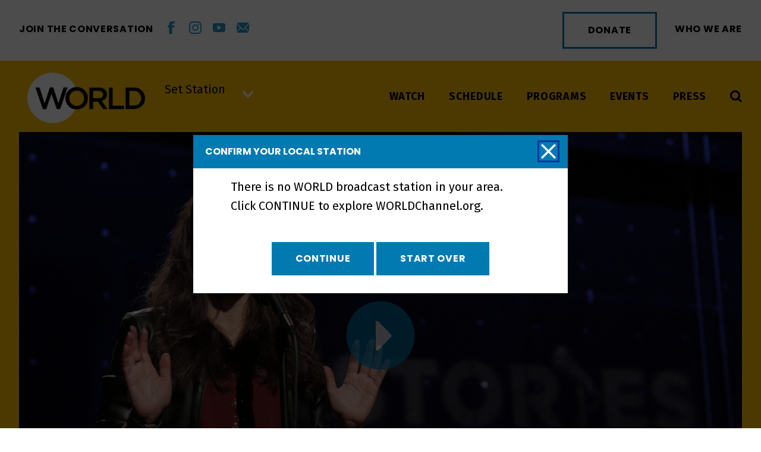

--- FILE ---
content_type: text/html; charset=utf-8
request_url: https://www.google.com/recaptcha/api2/anchor?ar=1&k=6LcjXQMiAAAAAL3nfyxXnqHM6c-H4KkIkc15CVnp&co=aHR0cHM6Ly93b3JsZGNoYW5uZWwub3JnOjQ0Mw..&hl=en&v=PoyoqOPhxBO7pBk68S4YbpHZ&size=invisible&anchor-ms=20000&execute-ms=30000&cb=5naj89nlgo2m
body_size: 48876
content:
<!DOCTYPE HTML><html dir="ltr" lang="en"><head><meta http-equiv="Content-Type" content="text/html; charset=UTF-8">
<meta http-equiv="X-UA-Compatible" content="IE=edge">
<title>reCAPTCHA</title>
<style type="text/css">
/* cyrillic-ext */
@font-face {
  font-family: 'Roboto';
  font-style: normal;
  font-weight: 400;
  font-stretch: 100%;
  src: url(//fonts.gstatic.com/s/roboto/v48/KFO7CnqEu92Fr1ME7kSn66aGLdTylUAMa3GUBHMdazTgWw.woff2) format('woff2');
  unicode-range: U+0460-052F, U+1C80-1C8A, U+20B4, U+2DE0-2DFF, U+A640-A69F, U+FE2E-FE2F;
}
/* cyrillic */
@font-face {
  font-family: 'Roboto';
  font-style: normal;
  font-weight: 400;
  font-stretch: 100%;
  src: url(//fonts.gstatic.com/s/roboto/v48/KFO7CnqEu92Fr1ME7kSn66aGLdTylUAMa3iUBHMdazTgWw.woff2) format('woff2');
  unicode-range: U+0301, U+0400-045F, U+0490-0491, U+04B0-04B1, U+2116;
}
/* greek-ext */
@font-face {
  font-family: 'Roboto';
  font-style: normal;
  font-weight: 400;
  font-stretch: 100%;
  src: url(//fonts.gstatic.com/s/roboto/v48/KFO7CnqEu92Fr1ME7kSn66aGLdTylUAMa3CUBHMdazTgWw.woff2) format('woff2');
  unicode-range: U+1F00-1FFF;
}
/* greek */
@font-face {
  font-family: 'Roboto';
  font-style: normal;
  font-weight: 400;
  font-stretch: 100%;
  src: url(//fonts.gstatic.com/s/roboto/v48/KFO7CnqEu92Fr1ME7kSn66aGLdTylUAMa3-UBHMdazTgWw.woff2) format('woff2');
  unicode-range: U+0370-0377, U+037A-037F, U+0384-038A, U+038C, U+038E-03A1, U+03A3-03FF;
}
/* math */
@font-face {
  font-family: 'Roboto';
  font-style: normal;
  font-weight: 400;
  font-stretch: 100%;
  src: url(//fonts.gstatic.com/s/roboto/v48/KFO7CnqEu92Fr1ME7kSn66aGLdTylUAMawCUBHMdazTgWw.woff2) format('woff2');
  unicode-range: U+0302-0303, U+0305, U+0307-0308, U+0310, U+0312, U+0315, U+031A, U+0326-0327, U+032C, U+032F-0330, U+0332-0333, U+0338, U+033A, U+0346, U+034D, U+0391-03A1, U+03A3-03A9, U+03B1-03C9, U+03D1, U+03D5-03D6, U+03F0-03F1, U+03F4-03F5, U+2016-2017, U+2034-2038, U+203C, U+2040, U+2043, U+2047, U+2050, U+2057, U+205F, U+2070-2071, U+2074-208E, U+2090-209C, U+20D0-20DC, U+20E1, U+20E5-20EF, U+2100-2112, U+2114-2115, U+2117-2121, U+2123-214F, U+2190, U+2192, U+2194-21AE, U+21B0-21E5, U+21F1-21F2, U+21F4-2211, U+2213-2214, U+2216-22FF, U+2308-230B, U+2310, U+2319, U+231C-2321, U+2336-237A, U+237C, U+2395, U+239B-23B7, U+23D0, U+23DC-23E1, U+2474-2475, U+25AF, U+25B3, U+25B7, U+25BD, U+25C1, U+25CA, U+25CC, U+25FB, U+266D-266F, U+27C0-27FF, U+2900-2AFF, U+2B0E-2B11, U+2B30-2B4C, U+2BFE, U+3030, U+FF5B, U+FF5D, U+1D400-1D7FF, U+1EE00-1EEFF;
}
/* symbols */
@font-face {
  font-family: 'Roboto';
  font-style: normal;
  font-weight: 400;
  font-stretch: 100%;
  src: url(//fonts.gstatic.com/s/roboto/v48/KFO7CnqEu92Fr1ME7kSn66aGLdTylUAMaxKUBHMdazTgWw.woff2) format('woff2');
  unicode-range: U+0001-000C, U+000E-001F, U+007F-009F, U+20DD-20E0, U+20E2-20E4, U+2150-218F, U+2190, U+2192, U+2194-2199, U+21AF, U+21E6-21F0, U+21F3, U+2218-2219, U+2299, U+22C4-22C6, U+2300-243F, U+2440-244A, U+2460-24FF, U+25A0-27BF, U+2800-28FF, U+2921-2922, U+2981, U+29BF, U+29EB, U+2B00-2BFF, U+4DC0-4DFF, U+FFF9-FFFB, U+10140-1018E, U+10190-1019C, U+101A0, U+101D0-101FD, U+102E0-102FB, U+10E60-10E7E, U+1D2C0-1D2D3, U+1D2E0-1D37F, U+1F000-1F0FF, U+1F100-1F1AD, U+1F1E6-1F1FF, U+1F30D-1F30F, U+1F315, U+1F31C, U+1F31E, U+1F320-1F32C, U+1F336, U+1F378, U+1F37D, U+1F382, U+1F393-1F39F, U+1F3A7-1F3A8, U+1F3AC-1F3AF, U+1F3C2, U+1F3C4-1F3C6, U+1F3CA-1F3CE, U+1F3D4-1F3E0, U+1F3ED, U+1F3F1-1F3F3, U+1F3F5-1F3F7, U+1F408, U+1F415, U+1F41F, U+1F426, U+1F43F, U+1F441-1F442, U+1F444, U+1F446-1F449, U+1F44C-1F44E, U+1F453, U+1F46A, U+1F47D, U+1F4A3, U+1F4B0, U+1F4B3, U+1F4B9, U+1F4BB, U+1F4BF, U+1F4C8-1F4CB, U+1F4D6, U+1F4DA, U+1F4DF, U+1F4E3-1F4E6, U+1F4EA-1F4ED, U+1F4F7, U+1F4F9-1F4FB, U+1F4FD-1F4FE, U+1F503, U+1F507-1F50B, U+1F50D, U+1F512-1F513, U+1F53E-1F54A, U+1F54F-1F5FA, U+1F610, U+1F650-1F67F, U+1F687, U+1F68D, U+1F691, U+1F694, U+1F698, U+1F6AD, U+1F6B2, U+1F6B9-1F6BA, U+1F6BC, U+1F6C6-1F6CF, U+1F6D3-1F6D7, U+1F6E0-1F6EA, U+1F6F0-1F6F3, U+1F6F7-1F6FC, U+1F700-1F7FF, U+1F800-1F80B, U+1F810-1F847, U+1F850-1F859, U+1F860-1F887, U+1F890-1F8AD, U+1F8B0-1F8BB, U+1F8C0-1F8C1, U+1F900-1F90B, U+1F93B, U+1F946, U+1F984, U+1F996, U+1F9E9, U+1FA00-1FA6F, U+1FA70-1FA7C, U+1FA80-1FA89, U+1FA8F-1FAC6, U+1FACE-1FADC, U+1FADF-1FAE9, U+1FAF0-1FAF8, U+1FB00-1FBFF;
}
/* vietnamese */
@font-face {
  font-family: 'Roboto';
  font-style: normal;
  font-weight: 400;
  font-stretch: 100%;
  src: url(//fonts.gstatic.com/s/roboto/v48/KFO7CnqEu92Fr1ME7kSn66aGLdTylUAMa3OUBHMdazTgWw.woff2) format('woff2');
  unicode-range: U+0102-0103, U+0110-0111, U+0128-0129, U+0168-0169, U+01A0-01A1, U+01AF-01B0, U+0300-0301, U+0303-0304, U+0308-0309, U+0323, U+0329, U+1EA0-1EF9, U+20AB;
}
/* latin-ext */
@font-face {
  font-family: 'Roboto';
  font-style: normal;
  font-weight: 400;
  font-stretch: 100%;
  src: url(//fonts.gstatic.com/s/roboto/v48/KFO7CnqEu92Fr1ME7kSn66aGLdTylUAMa3KUBHMdazTgWw.woff2) format('woff2');
  unicode-range: U+0100-02BA, U+02BD-02C5, U+02C7-02CC, U+02CE-02D7, U+02DD-02FF, U+0304, U+0308, U+0329, U+1D00-1DBF, U+1E00-1E9F, U+1EF2-1EFF, U+2020, U+20A0-20AB, U+20AD-20C0, U+2113, U+2C60-2C7F, U+A720-A7FF;
}
/* latin */
@font-face {
  font-family: 'Roboto';
  font-style: normal;
  font-weight: 400;
  font-stretch: 100%;
  src: url(//fonts.gstatic.com/s/roboto/v48/KFO7CnqEu92Fr1ME7kSn66aGLdTylUAMa3yUBHMdazQ.woff2) format('woff2');
  unicode-range: U+0000-00FF, U+0131, U+0152-0153, U+02BB-02BC, U+02C6, U+02DA, U+02DC, U+0304, U+0308, U+0329, U+2000-206F, U+20AC, U+2122, U+2191, U+2193, U+2212, U+2215, U+FEFF, U+FFFD;
}
/* cyrillic-ext */
@font-face {
  font-family: 'Roboto';
  font-style: normal;
  font-weight: 500;
  font-stretch: 100%;
  src: url(//fonts.gstatic.com/s/roboto/v48/KFO7CnqEu92Fr1ME7kSn66aGLdTylUAMa3GUBHMdazTgWw.woff2) format('woff2');
  unicode-range: U+0460-052F, U+1C80-1C8A, U+20B4, U+2DE0-2DFF, U+A640-A69F, U+FE2E-FE2F;
}
/* cyrillic */
@font-face {
  font-family: 'Roboto';
  font-style: normal;
  font-weight: 500;
  font-stretch: 100%;
  src: url(//fonts.gstatic.com/s/roboto/v48/KFO7CnqEu92Fr1ME7kSn66aGLdTylUAMa3iUBHMdazTgWw.woff2) format('woff2');
  unicode-range: U+0301, U+0400-045F, U+0490-0491, U+04B0-04B1, U+2116;
}
/* greek-ext */
@font-face {
  font-family: 'Roboto';
  font-style: normal;
  font-weight: 500;
  font-stretch: 100%;
  src: url(//fonts.gstatic.com/s/roboto/v48/KFO7CnqEu92Fr1ME7kSn66aGLdTylUAMa3CUBHMdazTgWw.woff2) format('woff2');
  unicode-range: U+1F00-1FFF;
}
/* greek */
@font-face {
  font-family: 'Roboto';
  font-style: normal;
  font-weight: 500;
  font-stretch: 100%;
  src: url(//fonts.gstatic.com/s/roboto/v48/KFO7CnqEu92Fr1ME7kSn66aGLdTylUAMa3-UBHMdazTgWw.woff2) format('woff2');
  unicode-range: U+0370-0377, U+037A-037F, U+0384-038A, U+038C, U+038E-03A1, U+03A3-03FF;
}
/* math */
@font-face {
  font-family: 'Roboto';
  font-style: normal;
  font-weight: 500;
  font-stretch: 100%;
  src: url(//fonts.gstatic.com/s/roboto/v48/KFO7CnqEu92Fr1ME7kSn66aGLdTylUAMawCUBHMdazTgWw.woff2) format('woff2');
  unicode-range: U+0302-0303, U+0305, U+0307-0308, U+0310, U+0312, U+0315, U+031A, U+0326-0327, U+032C, U+032F-0330, U+0332-0333, U+0338, U+033A, U+0346, U+034D, U+0391-03A1, U+03A3-03A9, U+03B1-03C9, U+03D1, U+03D5-03D6, U+03F0-03F1, U+03F4-03F5, U+2016-2017, U+2034-2038, U+203C, U+2040, U+2043, U+2047, U+2050, U+2057, U+205F, U+2070-2071, U+2074-208E, U+2090-209C, U+20D0-20DC, U+20E1, U+20E5-20EF, U+2100-2112, U+2114-2115, U+2117-2121, U+2123-214F, U+2190, U+2192, U+2194-21AE, U+21B0-21E5, U+21F1-21F2, U+21F4-2211, U+2213-2214, U+2216-22FF, U+2308-230B, U+2310, U+2319, U+231C-2321, U+2336-237A, U+237C, U+2395, U+239B-23B7, U+23D0, U+23DC-23E1, U+2474-2475, U+25AF, U+25B3, U+25B7, U+25BD, U+25C1, U+25CA, U+25CC, U+25FB, U+266D-266F, U+27C0-27FF, U+2900-2AFF, U+2B0E-2B11, U+2B30-2B4C, U+2BFE, U+3030, U+FF5B, U+FF5D, U+1D400-1D7FF, U+1EE00-1EEFF;
}
/* symbols */
@font-face {
  font-family: 'Roboto';
  font-style: normal;
  font-weight: 500;
  font-stretch: 100%;
  src: url(//fonts.gstatic.com/s/roboto/v48/KFO7CnqEu92Fr1ME7kSn66aGLdTylUAMaxKUBHMdazTgWw.woff2) format('woff2');
  unicode-range: U+0001-000C, U+000E-001F, U+007F-009F, U+20DD-20E0, U+20E2-20E4, U+2150-218F, U+2190, U+2192, U+2194-2199, U+21AF, U+21E6-21F0, U+21F3, U+2218-2219, U+2299, U+22C4-22C6, U+2300-243F, U+2440-244A, U+2460-24FF, U+25A0-27BF, U+2800-28FF, U+2921-2922, U+2981, U+29BF, U+29EB, U+2B00-2BFF, U+4DC0-4DFF, U+FFF9-FFFB, U+10140-1018E, U+10190-1019C, U+101A0, U+101D0-101FD, U+102E0-102FB, U+10E60-10E7E, U+1D2C0-1D2D3, U+1D2E0-1D37F, U+1F000-1F0FF, U+1F100-1F1AD, U+1F1E6-1F1FF, U+1F30D-1F30F, U+1F315, U+1F31C, U+1F31E, U+1F320-1F32C, U+1F336, U+1F378, U+1F37D, U+1F382, U+1F393-1F39F, U+1F3A7-1F3A8, U+1F3AC-1F3AF, U+1F3C2, U+1F3C4-1F3C6, U+1F3CA-1F3CE, U+1F3D4-1F3E0, U+1F3ED, U+1F3F1-1F3F3, U+1F3F5-1F3F7, U+1F408, U+1F415, U+1F41F, U+1F426, U+1F43F, U+1F441-1F442, U+1F444, U+1F446-1F449, U+1F44C-1F44E, U+1F453, U+1F46A, U+1F47D, U+1F4A3, U+1F4B0, U+1F4B3, U+1F4B9, U+1F4BB, U+1F4BF, U+1F4C8-1F4CB, U+1F4D6, U+1F4DA, U+1F4DF, U+1F4E3-1F4E6, U+1F4EA-1F4ED, U+1F4F7, U+1F4F9-1F4FB, U+1F4FD-1F4FE, U+1F503, U+1F507-1F50B, U+1F50D, U+1F512-1F513, U+1F53E-1F54A, U+1F54F-1F5FA, U+1F610, U+1F650-1F67F, U+1F687, U+1F68D, U+1F691, U+1F694, U+1F698, U+1F6AD, U+1F6B2, U+1F6B9-1F6BA, U+1F6BC, U+1F6C6-1F6CF, U+1F6D3-1F6D7, U+1F6E0-1F6EA, U+1F6F0-1F6F3, U+1F6F7-1F6FC, U+1F700-1F7FF, U+1F800-1F80B, U+1F810-1F847, U+1F850-1F859, U+1F860-1F887, U+1F890-1F8AD, U+1F8B0-1F8BB, U+1F8C0-1F8C1, U+1F900-1F90B, U+1F93B, U+1F946, U+1F984, U+1F996, U+1F9E9, U+1FA00-1FA6F, U+1FA70-1FA7C, U+1FA80-1FA89, U+1FA8F-1FAC6, U+1FACE-1FADC, U+1FADF-1FAE9, U+1FAF0-1FAF8, U+1FB00-1FBFF;
}
/* vietnamese */
@font-face {
  font-family: 'Roboto';
  font-style: normal;
  font-weight: 500;
  font-stretch: 100%;
  src: url(//fonts.gstatic.com/s/roboto/v48/KFO7CnqEu92Fr1ME7kSn66aGLdTylUAMa3OUBHMdazTgWw.woff2) format('woff2');
  unicode-range: U+0102-0103, U+0110-0111, U+0128-0129, U+0168-0169, U+01A0-01A1, U+01AF-01B0, U+0300-0301, U+0303-0304, U+0308-0309, U+0323, U+0329, U+1EA0-1EF9, U+20AB;
}
/* latin-ext */
@font-face {
  font-family: 'Roboto';
  font-style: normal;
  font-weight: 500;
  font-stretch: 100%;
  src: url(//fonts.gstatic.com/s/roboto/v48/KFO7CnqEu92Fr1ME7kSn66aGLdTylUAMa3KUBHMdazTgWw.woff2) format('woff2');
  unicode-range: U+0100-02BA, U+02BD-02C5, U+02C7-02CC, U+02CE-02D7, U+02DD-02FF, U+0304, U+0308, U+0329, U+1D00-1DBF, U+1E00-1E9F, U+1EF2-1EFF, U+2020, U+20A0-20AB, U+20AD-20C0, U+2113, U+2C60-2C7F, U+A720-A7FF;
}
/* latin */
@font-face {
  font-family: 'Roboto';
  font-style: normal;
  font-weight: 500;
  font-stretch: 100%;
  src: url(//fonts.gstatic.com/s/roboto/v48/KFO7CnqEu92Fr1ME7kSn66aGLdTylUAMa3yUBHMdazQ.woff2) format('woff2');
  unicode-range: U+0000-00FF, U+0131, U+0152-0153, U+02BB-02BC, U+02C6, U+02DA, U+02DC, U+0304, U+0308, U+0329, U+2000-206F, U+20AC, U+2122, U+2191, U+2193, U+2212, U+2215, U+FEFF, U+FFFD;
}
/* cyrillic-ext */
@font-face {
  font-family: 'Roboto';
  font-style: normal;
  font-weight: 900;
  font-stretch: 100%;
  src: url(//fonts.gstatic.com/s/roboto/v48/KFO7CnqEu92Fr1ME7kSn66aGLdTylUAMa3GUBHMdazTgWw.woff2) format('woff2');
  unicode-range: U+0460-052F, U+1C80-1C8A, U+20B4, U+2DE0-2DFF, U+A640-A69F, U+FE2E-FE2F;
}
/* cyrillic */
@font-face {
  font-family: 'Roboto';
  font-style: normal;
  font-weight: 900;
  font-stretch: 100%;
  src: url(//fonts.gstatic.com/s/roboto/v48/KFO7CnqEu92Fr1ME7kSn66aGLdTylUAMa3iUBHMdazTgWw.woff2) format('woff2');
  unicode-range: U+0301, U+0400-045F, U+0490-0491, U+04B0-04B1, U+2116;
}
/* greek-ext */
@font-face {
  font-family: 'Roboto';
  font-style: normal;
  font-weight: 900;
  font-stretch: 100%;
  src: url(//fonts.gstatic.com/s/roboto/v48/KFO7CnqEu92Fr1ME7kSn66aGLdTylUAMa3CUBHMdazTgWw.woff2) format('woff2');
  unicode-range: U+1F00-1FFF;
}
/* greek */
@font-face {
  font-family: 'Roboto';
  font-style: normal;
  font-weight: 900;
  font-stretch: 100%;
  src: url(//fonts.gstatic.com/s/roboto/v48/KFO7CnqEu92Fr1ME7kSn66aGLdTylUAMa3-UBHMdazTgWw.woff2) format('woff2');
  unicode-range: U+0370-0377, U+037A-037F, U+0384-038A, U+038C, U+038E-03A1, U+03A3-03FF;
}
/* math */
@font-face {
  font-family: 'Roboto';
  font-style: normal;
  font-weight: 900;
  font-stretch: 100%;
  src: url(//fonts.gstatic.com/s/roboto/v48/KFO7CnqEu92Fr1ME7kSn66aGLdTylUAMawCUBHMdazTgWw.woff2) format('woff2');
  unicode-range: U+0302-0303, U+0305, U+0307-0308, U+0310, U+0312, U+0315, U+031A, U+0326-0327, U+032C, U+032F-0330, U+0332-0333, U+0338, U+033A, U+0346, U+034D, U+0391-03A1, U+03A3-03A9, U+03B1-03C9, U+03D1, U+03D5-03D6, U+03F0-03F1, U+03F4-03F5, U+2016-2017, U+2034-2038, U+203C, U+2040, U+2043, U+2047, U+2050, U+2057, U+205F, U+2070-2071, U+2074-208E, U+2090-209C, U+20D0-20DC, U+20E1, U+20E5-20EF, U+2100-2112, U+2114-2115, U+2117-2121, U+2123-214F, U+2190, U+2192, U+2194-21AE, U+21B0-21E5, U+21F1-21F2, U+21F4-2211, U+2213-2214, U+2216-22FF, U+2308-230B, U+2310, U+2319, U+231C-2321, U+2336-237A, U+237C, U+2395, U+239B-23B7, U+23D0, U+23DC-23E1, U+2474-2475, U+25AF, U+25B3, U+25B7, U+25BD, U+25C1, U+25CA, U+25CC, U+25FB, U+266D-266F, U+27C0-27FF, U+2900-2AFF, U+2B0E-2B11, U+2B30-2B4C, U+2BFE, U+3030, U+FF5B, U+FF5D, U+1D400-1D7FF, U+1EE00-1EEFF;
}
/* symbols */
@font-face {
  font-family: 'Roboto';
  font-style: normal;
  font-weight: 900;
  font-stretch: 100%;
  src: url(//fonts.gstatic.com/s/roboto/v48/KFO7CnqEu92Fr1ME7kSn66aGLdTylUAMaxKUBHMdazTgWw.woff2) format('woff2');
  unicode-range: U+0001-000C, U+000E-001F, U+007F-009F, U+20DD-20E0, U+20E2-20E4, U+2150-218F, U+2190, U+2192, U+2194-2199, U+21AF, U+21E6-21F0, U+21F3, U+2218-2219, U+2299, U+22C4-22C6, U+2300-243F, U+2440-244A, U+2460-24FF, U+25A0-27BF, U+2800-28FF, U+2921-2922, U+2981, U+29BF, U+29EB, U+2B00-2BFF, U+4DC0-4DFF, U+FFF9-FFFB, U+10140-1018E, U+10190-1019C, U+101A0, U+101D0-101FD, U+102E0-102FB, U+10E60-10E7E, U+1D2C0-1D2D3, U+1D2E0-1D37F, U+1F000-1F0FF, U+1F100-1F1AD, U+1F1E6-1F1FF, U+1F30D-1F30F, U+1F315, U+1F31C, U+1F31E, U+1F320-1F32C, U+1F336, U+1F378, U+1F37D, U+1F382, U+1F393-1F39F, U+1F3A7-1F3A8, U+1F3AC-1F3AF, U+1F3C2, U+1F3C4-1F3C6, U+1F3CA-1F3CE, U+1F3D4-1F3E0, U+1F3ED, U+1F3F1-1F3F3, U+1F3F5-1F3F7, U+1F408, U+1F415, U+1F41F, U+1F426, U+1F43F, U+1F441-1F442, U+1F444, U+1F446-1F449, U+1F44C-1F44E, U+1F453, U+1F46A, U+1F47D, U+1F4A3, U+1F4B0, U+1F4B3, U+1F4B9, U+1F4BB, U+1F4BF, U+1F4C8-1F4CB, U+1F4D6, U+1F4DA, U+1F4DF, U+1F4E3-1F4E6, U+1F4EA-1F4ED, U+1F4F7, U+1F4F9-1F4FB, U+1F4FD-1F4FE, U+1F503, U+1F507-1F50B, U+1F50D, U+1F512-1F513, U+1F53E-1F54A, U+1F54F-1F5FA, U+1F610, U+1F650-1F67F, U+1F687, U+1F68D, U+1F691, U+1F694, U+1F698, U+1F6AD, U+1F6B2, U+1F6B9-1F6BA, U+1F6BC, U+1F6C6-1F6CF, U+1F6D3-1F6D7, U+1F6E0-1F6EA, U+1F6F0-1F6F3, U+1F6F7-1F6FC, U+1F700-1F7FF, U+1F800-1F80B, U+1F810-1F847, U+1F850-1F859, U+1F860-1F887, U+1F890-1F8AD, U+1F8B0-1F8BB, U+1F8C0-1F8C1, U+1F900-1F90B, U+1F93B, U+1F946, U+1F984, U+1F996, U+1F9E9, U+1FA00-1FA6F, U+1FA70-1FA7C, U+1FA80-1FA89, U+1FA8F-1FAC6, U+1FACE-1FADC, U+1FADF-1FAE9, U+1FAF0-1FAF8, U+1FB00-1FBFF;
}
/* vietnamese */
@font-face {
  font-family: 'Roboto';
  font-style: normal;
  font-weight: 900;
  font-stretch: 100%;
  src: url(//fonts.gstatic.com/s/roboto/v48/KFO7CnqEu92Fr1ME7kSn66aGLdTylUAMa3OUBHMdazTgWw.woff2) format('woff2');
  unicode-range: U+0102-0103, U+0110-0111, U+0128-0129, U+0168-0169, U+01A0-01A1, U+01AF-01B0, U+0300-0301, U+0303-0304, U+0308-0309, U+0323, U+0329, U+1EA0-1EF9, U+20AB;
}
/* latin-ext */
@font-face {
  font-family: 'Roboto';
  font-style: normal;
  font-weight: 900;
  font-stretch: 100%;
  src: url(//fonts.gstatic.com/s/roboto/v48/KFO7CnqEu92Fr1ME7kSn66aGLdTylUAMa3KUBHMdazTgWw.woff2) format('woff2');
  unicode-range: U+0100-02BA, U+02BD-02C5, U+02C7-02CC, U+02CE-02D7, U+02DD-02FF, U+0304, U+0308, U+0329, U+1D00-1DBF, U+1E00-1E9F, U+1EF2-1EFF, U+2020, U+20A0-20AB, U+20AD-20C0, U+2113, U+2C60-2C7F, U+A720-A7FF;
}
/* latin */
@font-face {
  font-family: 'Roboto';
  font-style: normal;
  font-weight: 900;
  font-stretch: 100%;
  src: url(//fonts.gstatic.com/s/roboto/v48/KFO7CnqEu92Fr1ME7kSn66aGLdTylUAMa3yUBHMdazQ.woff2) format('woff2');
  unicode-range: U+0000-00FF, U+0131, U+0152-0153, U+02BB-02BC, U+02C6, U+02DA, U+02DC, U+0304, U+0308, U+0329, U+2000-206F, U+20AC, U+2122, U+2191, U+2193, U+2212, U+2215, U+FEFF, U+FFFD;
}

</style>
<link rel="stylesheet" type="text/css" href="https://www.gstatic.com/recaptcha/releases/PoyoqOPhxBO7pBk68S4YbpHZ/styles__ltr.css">
<script nonce="4waU8HYvvAG3hXg2E5N53Q" type="text/javascript">window['__recaptcha_api'] = 'https://www.google.com/recaptcha/api2/';</script>
<script type="text/javascript" src="https://www.gstatic.com/recaptcha/releases/PoyoqOPhxBO7pBk68S4YbpHZ/recaptcha__en.js" nonce="4waU8HYvvAG3hXg2E5N53Q">
      
    </script></head>
<body><div id="rc-anchor-alert" class="rc-anchor-alert"></div>
<input type="hidden" id="recaptcha-token" value="[base64]">
<script type="text/javascript" nonce="4waU8HYvvAG3hXg2E5N53Q">
      recaptcha.anchor.Main.init("[\x22ainput\x22,[\x22bgdata\x22,\x22\x22,\[base64]/[base64]/MjU1Ong/[base64]/[base64]/[base64]/[base64]/[base64]/[base64]/[base64]/[base64]/[base64]/[base64]/[base64]/[base64]/[base64]/[base64]/[base64]\\u003d\x22,\[base64]\x22,\x22I2BeHsOKMFHCkMKGwqTCvcO0aMKFwo7DhVPDjsKWwqPDpWNmw4rCvcKlIsOePsOYRHRABsK3YzBbNijCnFFtw6BXGxlwKMOGw5/Dj3nDpUTDmMOQLMOWaMOJwpPCpMK9wrrCjjcAw4t+w60ldWkMwrbDl8KPJ0YWRMONwopqX8K3woPCpBTDhsKmLMKNaMKydsKvScKVw5ZzwqJdw7Irw74Kwow/aTHDuSPCk35Pw649w545Ij/CmsKbwpzCvsOyH3rDuQvDs8KrwqjCugtbw6rDicKEJcKNSMO7wojDtWNrwpnCuAfDlMOmwoTCncKfIMKiMgwBw4DClHRWwpgZwpVIK2JOYmPDgMOMwrpRRxBFw7/CqAXDriDDgSs4LkVIIxABwrZqw5fCusOxwqnCj8K7WsOBw4cVwqwRwqERwo7DjMOZwpzDmMKVLsKZGg8lX2JUT8OUw7pBw6Miwq4OwqDCgxoafFJzQ8KbD8KWREzCjMO9RH50wofChcOXwqLCp3/DhWfCiMO/wovCtMKkw40vwp3DrcOAw4rCvj54KMKewqXDmcK/w5IIXMOpw5PCv8OkwpAtNcOjAizCl3siwqzCnMO1PEvDqQlGw6xNUDpMRnbClMOUfC0Tw4dWwp04YB1TekUSw4bDsMKMwrBxwpYpDlEfccKGGAh8EMKXwoPCgcKWRsOoccOQw4TCpMKlK8O/AsKuw6svwqowwqfCvMK3w6oYwpB6w5DDvMKnM8KPf8KfRzjDrcKTw7AhMUvCssOAE2PDvzbDlUbCuXwEcS/Cpy/Dg3ddHlhpR8OxesObw4JWA3XCqydoF8KyQAJEwqshw5LDqsKoJsKuwqzCosKhw4diw6hIAcKCJ0LDmcOcQcOHw4rDnxnCgcOrwqMyIcObCjrCh8OvPmheOcOyw6rCtxLDncOUJ2o8wpfDgGjCq8OYwqjDn8OrcQDDo8KzwrDCk2XCpFIkw7TDr8Knwoc8w40awr/[base64]/[base64]/[base64]/[base64]/[base64]/DmsK9wrbDoyImwo48HXLDhxkJwrfDqxrDi2hAwpbDg3PDoy3ChcKVw7MDLsO8O8K3w4XDkMKqX14Cw6TDicO6AAU2XcO9Uz/DhRAow53DhWJSRcODwohvPh/[base64]/DtsKoPMKxSTvCnyXDoHoAwqtBwpHDnlzCqFTCscK5bsOfRD3DnsOTDMK/ecOUOCLCn8OuwrnDo1JOAMO8TMKhw4HDnx3DlsO/[base64]/[base64]/Ch8K8IMO1UMO7w55cwqZKwoLCvGJoI8OdwqcFfcO2w6XCtcOfPsOvcxbCj8OmC1nChMKmMMOHw5fDkGzDgcOLw4LDpnXCgCjCj0vDtSsDw6kMw4UyY8Kiwr4ZRFN3wp3Dvj/[base64]/[base64]/[base64]/DuMOkdjkTaUFpw5sGw4jCjWIEw5ZzXsO3wqApw7w6w4/CkSxCw7VgwrfDnHhFA8KlfcORAjnDsmJGCsO/wpJRwqXCrCR/wp5wwrgWVMKZw5NIwq7Dl8Kfw7sIZErCoHLCrsOxb0zCn8O8AVXCrMKBwrwgfG4lDStBw6wiP8KGGGt2CHUVHMOxLcKrw4U0QwrDimI2w58DwqECw6/Ctm7DosOUYQJjD8K+SAZxYGvDrUxIKMKTw5hwYsK2ZUrCiDQdMSPDl8O1w6DDq8K+w6XDmUTDuMKRNkPCtMO3w5bCvcKJw5NlNF8Aw6p5fMKswp9JwrQDE8KZcynDrcKAwo3DmMOnwrfDujNQw7gEBMOiw4/DgSrDjsO3C8O/[base64]/PVbDu8Odw7rDtjYRw7/DoMKawrnDnjNawoDDlcKswqFCw6JUw6fCuWUJJmDCucOyQ8Osw4B2w7PDrAvCpH0Ow5hLwp3CrmbDqHdsJcK5QGvDk8KjXCnDuwtnKsKkwp3DicKZDMKDElBNw4d+CcKiw6XCu8Kgw7/CjcKwVkQ8wqzCsgxzBcK2w5DCsy8KPQnDqMKQwqwUw6DCgXRBGcOzwpLCqyDCrmNSwpjDkcOHw7vCvMONw498YsO3VHU4d8KYZ3xVBDZdw5fDjw4+wqUSwokUwpLDqwAUw4bCmjtrw4ZTwpJvaDnDjcKrw6hYw7pNYEVOw7U7wqvCgcK8IV5LCV/[base64]/[base64]/[base64]/CsMKhH8KUB8ORwqQNwp11wrPCqsO6bV1jVWXCk8KOw7xFw4nCoCQZw6ZdFsK2wqbDo8KIMMOmwqDDncKdwpAhwo1/Z3M6wq5CEADCiVTDlsOEFlfClmXDrhhzJsOzwrLConsQwonCssKPIFJSw5jDoMOcJMK9LTbDplnCkw0VwpZSf27CmsOow4kVd1HDshrDj8OtN3LDnMK/CEZNDsKsbkRBwqzDhsO0TWYUw7psTQI6wr0wGSbCjcKJwrMuOMOCw77CrcOJDwTCrMOYw63CqDPDmsOiw5ERwosXBV7CjMKvPcOsADbCicK7EGbCssOTwotoEDYxw6QqM3Z1esOOwqFnwpjCkcKaw7pSfTLCh24qwq0Ow7YPw44Awr8Iw4nCv8Kow5ENZcK/DgTDgMKrwo5jwoPChFzDk8O9wr0KZmwIw6/DtcKyw7ttKyhdw7vCkiTCuMOdLsOZw5TCg0MIwo8/[base64]/[base64]/DtsKJw7hiwpzCgCrDtCPCgMOEw4DCqg3Cv8OiTMK3w7YmwpnCmScSExcRF8K8KCI+F8OWIMKGfkbCrwrDhsKzEBFTwpQ6w6pHwp7Dp8KSUWY7SsKLw7fCuW/Dth/Cu8KmwrDCvXJxeCl1wr9Uw4zClRzDjlzCiStIw6jCh3DDtlrCrRrDvsOFw6N8w6EaJ2vDh8KPwqYCw649MsKIw6XDq8OOwofCvQB2wrLCuMKGHMOwwpnDkMOyw7Zsw4zCs8Kxw7k6woXDrsOkwrlYw4fCrnA9woHClsKSw4B+w7Qzw5k+HsO4fT/DsH7DlMKqwoQqwo/DgsOfbW7CvcKRwpzClHRGO8Oew5RqwpPDssKJcsOgI3vDhnDCiFzCjHg1IcKiQybCoMKnwrRowr44YMKewq/Co2nDvcOHKUnCn3ckFsKVWMKyHmDCrTHCsiPDhnxIUsK4wqXCqR5uFDNff0N5ckBgw4ZfAxDDgXzDvsKpw7/[base64]/DmcOxCcKvw6rChHVXwp1HGMKAH8KiwqRGDMKET8KsBxBGw4gcXQNfdMO0w7XDhjLCixBOw5LDs8KXY8OYw7TDhC/Cq8KQesO8CxtXFsKUdy5cwoUfwr08woxQw5o/w4FsSMOgwqgTw53Ds8Orwr4KwoPDumYGVMK3YcOge8Kiw5jDrQoOacKaasKJflvDj3nDu1jCtEdmVQ3Dqjc7wojDsgbCly8HT8ONwp/CrMOjw6fCszlADMOHIQ8bw7FPw5LDlAnDq8Khw5svwoDDisOIY8OZOcO+UsK2asOAwoxaYcOjPFESQsKUw6jCpsO2wpvCoMKZw5zCgsOHIERmf1zCssO0CkxXKT5lYGpsw6zCpMOWBDTCisKcbmHCnARSw4g6w53Ck8KXw4FuGcOZwrUxdjnCqcKKw5FhKEHDh0tzw6/Dj8Oow6nCvTPDsnrDnMOHwq4bw7F7PDw3w6bCkFDCscK7woR8w47DvcOUVsOtwqlmw71IwrbDn27DgMKPHCHDkcOcw6LDiMOJQsKOw681woQiaxc7LwQkFmvDgCtOwq8rwrXDq8KMw7LCsMOWA8Ojw608asKTTcKjw5nCsHVFOR7DuyTDs0zDiMKnw7rDjsO/w4p6w4gLJRnDsQ7Dpw/[base64]/wqPDrEA5fMKRw4DDp3Vqw6IkXcOZw7k0BsKOECdpwqkQO8OPADNdw7oPw4ViwqxbMB19CxTDhcO9RSTCqQkrw6rDg8KLwrLDs0jDqzrCjMKDw755w6bDijMxJ8OFw5oIw6PCvy7DuyHDjsORw4rChjTClMO6w4LDkm/DjcK5wqLCscKXwqHDm3ExQsO+wpkGw53CkMOCQUPCgMOmel3DjCrDsxlxwrTDozjDnE/DqMOUNmzCjMKTw4dvJcKaSDRsJijDrAwFwrJfVzzCmE3Cu8OKw7syw4FIw5VmQ8OVwrhMb8KCwqwZKR0nwqvCi8K4EsODdxoUwoxsXsOPwrB8DB1sw4bDpcO7w5gzb3zChMOaAMOMwprCnMKXw4vDkj7Ci8KdGCfDrVDCvHTDpRdlMcO+w5/CrG3CtGVAHATDll5qw5LDpcOSfF5mwpEKwooMwonCvMOPw5ENw6EJwrHDscO4EMO6f8OmDMKQwoTDvsKiwoEBBsOoY24uwprCr8KjNl1+LSdAZ3I8w7LCgm90QTgKVmnDrjHDji7CjVw5wpfDiQYmw7PCiQTCvcOOw4sWalMuJMK/H2vDksKewqs1SyLCpC8uw6DCjsKFecOyHQjCgxJWw5sFwpUsDsOhOsOYw4/DisOUwr1eOCNGUn/[base64]/cMKDek7Di8OTwrzCqkZKIMKGV1JIwqHDhMKsAcKQVcKbwptewoTCqBM8wq83NnfDg3gMw694AmjCncOOZCpAZwXDusOkVX3CiR3DrENYYhUNwoPDq23CnklPwrPChT0ywp9fwqVyX8Kzw5c4CxHDocK5w58lXA8/NMO7w4PDn3otFBzDiTfCtMOfw7xzwqXDgyTCl8OaWMOSwqLCl8Omw75/[base64]/[base64]/wpbDrEJZw6/ChWTCncO9w6bCmxLDg8KaY8K7w5PCmnDDisOQwp7Dj3HCvyIDwps7wpE8BnnChcOjw5vDhsOlfMOMPhTCg8OeRjo1woQPQCjDlyDCnkojTMOqc3nDq13CvcKow4rCs8KxTEJtwp/DisKkwo03w6Fpw7TDpDbCicKjw5ZXwpFgw69swqV+IcOrEEvDtsO0wrPDuMODZcOdw7/DvncPcsO7LX7DonpFYMKoI8O5w5RxclcEwqIZworCj8OkamXDssKeJcOfXMOIw5zCow1wWcOqwpxHOEjChxHCiAvDtcKowqVVC2DCvcK4wq3DsR9tTcOSw63Ds8KcSHDDgMO5wowhFklDw7kaw4XDmsOQP8Omw4/CgsKnw7Ezw55hwp8lw6TDhsKRS8OIcHTClcKpSGwOKFbCnBBsKQnDtMKRbsOZwoIRw41Xw7Nqw7XCh8K4woxAw7PCjcKKw5w/w6/DmsKOwoUwZ8OUK8O8JMOBBEQrKRLCsMOFFcKWw7HDsMKvw4fCplokwq7CmnY0F17CqFLDp1HCocOSUTbCi8KZOScZw5/CtsKBwphJcMKCw6Myw6Y7wqI6PTdvYcKCwrlPw4bCplHDucKyKRDCoD/DscOBwoRtRXNzLSbCpMOwCcKfWMKwScOkw7kZw7/[base64]/DucKMQcOMCnJ7eDPDn1tZw6fDs0dRIMKhw594wrpPwp4qwpVvJE56CMKmUsOrw78jwoZ5w7jCtsK1FMK/w5JiCx0MRMKvwrlzICATRjk/[base64]/CssO4wp7Ct2tCw67CvcKYwpldwqLDsgF6wqfDuMKHw6V+wrMwIMK5HMO0w6/DpBFqcHUkwp/DncKgwoLCk1DDuGfDiCTCr2DCjhbDmnJYwrgMBBPCgMKuw7nCp8KiwrNZGWjCs8KZw6zDlkRNCsKpw5vCoxhnwrxQKXciwpwKCWrDiFsSw7ZIBk97w4fCuQQpwrpjO8KtbxrDnCDCl8OTw5TCi8KJfcKPw4gmwr/[base64]/Dk07Dm8Opw4MOwqJ/wpjDjsOlw6LCnWt/w4R9w4ZVwp/CujTDp1B8FmV3H8KmwqMpfcK9wq/ClmDCssO3wqljP8OgeSnDpMKxKm0jRlstwqdiwqpCY0nDi8ODUnbDmcOeA2MgwqtNBcKQw6rCkBbCnFTCkC3DqsKZwoHDvcOqTsKdVk7Dl2x0w6lmRsOEw70Ww4IDUcOCLUzCt8K/P8KBwqLDjsO9RQVDVcKmwrrDukVKwqXCsXfCv8KrNMOnPi7DrkbDiyLChsK/M1rDjFNow4pRXHQLfcKHwrhCM8K1w5/[base64]/wrQQwqBdSMKwUMKFw5DDicOcDcKdEQTDgAkVXMOAwq7DrMO0w71tScKeJsOBwqbCucOQcHYGwrHCnUzDh8OcIsOmwqvCrBfCsDkvZsOlCHhfJMOkw6Rsw70Gwq7Dq8OxGARSw4TCv3jDicKTchF8w4LCrB7CocOTw7jDl1rCglwTA1fCgAwUC8KXwo/[base64]/[base64]/DiB3CjmxKwo9PwpIVdMKKwoTDhyswwpbDsz3CucKlKMOxw6wyGMKqdCdiFcO8w79bwrfDiz/DtsOKw4HDocKSwqQRw6XCgFLDrMKcD8K3w4bCo8OJwp/CsE/[base64]/CvDvChxjCql/DkE3Dt2vCuwZfWzvCgMO4OsOSwoTChMOObSE7wobChMOewqduVUsjOsKDwo1sOsO/w7Ffw6/CrcKgPGsFwrzCsCpdwrvDglMVw5ASw59sMHjCgcOlwqXCm8KtdHTDuX7Cv8KMCMKowoBre2zDjlDDqHUBNcOjw7J6V8KSOinCnHrDkgFVw7hqCw/CjsKNw6s0woPDpR3DiUFfNwE4GsOFRyYmw5R6KcO6w4lsw5lxcQ8hw6gXw5/DisOsEMKGwrbCljXClXYIHwLDncOqKmhcw6vCsWTCl8OUwp9SbiHDusKvAUHCvMKmPXQhKcOrXMO9w7ZRWlPDtcKjwq7DuCnDsMO2YMKFNMKQfcO/[base64]/C8OafMOocGTDoW/DlMOywrrCq8KMwqjDlcOfQcKuwqAjcsO6w6h4wpbCmTwKwopmwq/DmC/Dri0kF8OVKcONUCJ0wrQHaMOZOsOMXz9fBVjDohrDqWrCnyDDs8O+NcOFwpLDpBV7wo0/[base64]/[base64]/DssK7JnRHIEPDncKZw50ubMKqw5XCgMKIw7HDkSBYa0XCo8O/wqXDl2h7w5HDmcOowpt1wqLDssK7wojCr8KZYwsawqTCsF7DvmwcwqTCosKawokTP8KZw4cMDsKDwq1eP8KGwrzCs8O2dsO7OMKTw4jCmRvDo8K2w5wSTcOLHsKwesOAw5fCo8O2FsOuSFLDoSV9wqBcw7/DrcKhOMOoPcOGNsOSTnIGWy/CpBbCg8KDFDFBw7Akw5HDiEBHEFHCgwt8JcOOFcOqw7/DnMOjwqvCsCLCiXzDuGtQw77DtTLCgMK2w57DmiPDicOmwp8Dw58sw6VEwrJpEn7CmTHDg1UFw4XCiwBUKMOCwpsaw41/JsKtwr/CicO2HcOuwq/Dmj3DiTHCjDLDsMKFBwM6wrlRT1MQwp7DgykXEDPDgMKdCcK0ZlbDgsKCFMO4bMK7EF3DsDjDv8O7OFt1eMOYKcK3wo/DnVnDoEMbwrzDs8OjXcKhwo7CmGfDjMKQw73DqsK7fcOAwoHCo0dAw65UcMK1w6PCniRcSVXCmyASw5TDncK+dMKywo/CgcKyEsOnw4pXb8K2ZsKbPMK1SkE+wotFwodhwooNwoLDmWRvw6xPQWvCg1IkwrPCgMOJFiIib2IpWj3Dj8OcwoPDlxhNw4NkOxV1Ol5ywqAiSW8zP0BWO1HClhVMw7fDs3PCucKew7vCmVY4Cko+wpXDpnvCo8O0w64dw7NNw6PDmsKZwpwgTi/CmcK+wqkTwpppwobCnsKZw4XDt05IdCZdw7xdNms/QjbDpsKwwq9FalhSW2sHwqXCtGzDtmXDvhrDvibDo8Kbaxguw4nDji1bw5vClcOqABfDs8OMMsKTwo11WMKcw6FWKjzCsnbDn1LDhVwJw6xJw5Edc8KXw7spwqBXADF4w43DtQfDnmVrwr5KdCvCk8KCbCskwpYsT8O2EcOLwqvDjMK5KWtjwp0CwoMmFsOHw4sAF8K/w5hiU8KBwo9kSsOJwpk+JMKjEMO/JsKNDMOfWcOJJy/Cm8K8w7l4w6HDuz/[base64]/[base64]/DtQxVG8Olwq7Dj8Kgw6I4BwvDmcOpaHpNNsO7wozCsMK1w5/Dk8OHwo/DpsOQw7vCnWNIYcKxwo8meyxVw4/DjQ7DhsOCw5nDpMOAR8O2wqLDtsKfwo3CkSZKwpAnfcO/wq1/wrBhw6jDtcK7MnfCjXLCv3NSwpYnDcONwrPDgMK6eMO5w7nCjMKDwrRpMSvCisKSwrjCtcOfQ0bDpXtdwrTDuyEAw6vClzXCmmhAWVJzBsOJNXt9YmDDiEzClcOiwoTCpcOZAU/CukLDugJhSCLDlMKPwqpfw7ICw61/[base64]/CuMK3WMK+wrMof8OBwrdkw4Bswp3ChsO5woUoei/Dk8OADlYtwojCviowOsODMyTDgVUOOEzDoMOeWmPCrsONw6J1wrLCvMKkF8O7dAnDh8OOPlB5NnsxQMOVIF8vw5xiK8Odw6PClXRJMijCmRbCvFAmccKzwqt8fksbTQLCiMKRw5gSKsKwV8OEZV5ow6lPwr/CtyvCo8Oew7/Dn8KBw7zDgQtCwq/[base64]/w6wiEcKmwolYw4NcwoJnRsKxwoTCucKqwqM3PMOXacK2T0nDmsKJwrvCgcK/w7vDvi9FCsKNw6HCrVUTwpHDqsOLHMK5w63Co8OBUmhsw5jClh0UwqjClcKQcXYYccO3YxbDgsOzwqbDuQBcOMK0DmPDusK9UTomRsOzfGFOw6DCiWEKwpxDNmnDmcKWwo/DvsOfw4jDpMO8fsO5w7nCtsK0YsKMw7jDo8KswpDDg38UE8Oowo7DpcOLw6UuPysCSMO/w4zDkwZTw4V8w7LDmEFgw6fDs13ChMKDw5vDt8OewoDCtcK+fsORCcK4RMOOw5pvwplzw45Fwq7Cn8O3w6ZzfcKSdTTCjX/CsEbDssK7wr3Cj0/CksKXLjtQcg3ChxHDrcOiJ8KFT3vDpsKHCWkTcMO7WX/[base64]/w5bDlTI8OMK2HkrDmMKmEVDDu21nf3DDkCzDpmXDtcKCwqRAwqpaFi7Dqzc0wrvChMKEw4NQesOwRTjDuTHDo8Kiw4AAXsOkw45XCcOAwobCvcO3w6PDkMO3wq1Qw40ke8OAwpQDwp/CkSVaMcOOw63CiQJWwrfDg8O1SQdYw4omwr3Co8KCwr8KLcKDwpwewpzDg8O7JsK5SMObw74TOBjChcOqw795OwnDrzTCtSs+wpzColIqwr/DgMOdasKDUzU9wqHCvMKrPRnCvMKQJUvClFPCtDLDtQEjXMOTRcOBSsOHw5Jvw5w5wofDrMKawoLCvjLCr8OPwrYEw5nDgEfDilNKFwojGCPCvsKDwoMEHcOUwq5swoMLwqoEd8KIw4/[base64]/DjjHDnAnCqMO4VknDlMOHw5p3R3TDhjPCs23DgyvDri4Lwr/CocK8KkQAwqohw47DlsOgwpU/BcKoUcKHwpguwoB/aMKfw5jCj8Oow7x8YMKxb0jCuT3Dp8OGXE/[base64]/wrHCn3DCisOmZ8OxwpQYX2/[base64]/w5YYLB/[base64]/[base64]/Dj3TDtsOEw7JKLwnDiXXDrcOiwpQHwqPDv3zDg34+wqnCuGTCtcOjAnoIHW/[base64]/CmcOCwpdqOcOUIxonw57CscO0c8O9w53CvE3CvhoRSjUVcV7DiMOewpbCs1gtZcOvGcKPwrTDrcOMc8OSw50LG8OlwpwWwpJNwonCgsKmN8K+wozDmcKUOMOLw43DpcOYw5nCsG/DrCdow5FKKsKNwrHCn8KOJsKcw4bDvcOiCzcSw4HDlsO+J8KnJ8KKwphJa8O5FMKcw71acsKEdC1ZwoLCtMKdIgleNcKswpTDnh5/bRLCucKIAcOmGyw8S07CksKvBzYdRU87UsK1TXHDmMO+eMKHN8O1wpLCrcOsVWHCgWBtw5nDjsOQwqrCr8KLXQfDlUXDicOYwrYcdx/CisKrwqnDnsKBD8Kkw6MNLH3Cv1lHKxXDp8OcTAfDjnTCj1lCwrguQiHDqwkOw7zDulQOwpTCh8Kmw5zCljHCg8K/[base64]/[base64]/ClUnCjcK+wqLDl0h9ZcKGcnzDqAzCqMObwopgWgnCksKZbwMrAAvDusO2woNpw7/Dm8Ojw7PCu8OqwqLCvTXChEcoB1RLw7HChsO4CjLDosOcwop8woLDn8OEwo/DksO3w7bCpMOMworCq8KQNMOzbcKpwonCuHl7w6nCixowZcOtBV4wLcOkwpxawoxawpTDusONDxldwr01NcOywoxzwqfCn2nCmCHCiX1mwrvDgntuw5pcE2nCrF/DncOEJcKBY2gsdcK/YsO1L2PDngjDo8KvRQnDr8OjwoLCoAUjB8OgYcOtw6RwYMOuw4rDtwh1w57DhcObNhjCrgrCm8K0wpbDtRjDuBYST8K/aznDgS7DrsO3w7oEZcOafho/[base64]/CuMOsSTwtwrwow5FEb8OyJXZmw5R0wpvCvcOoXAlEFMOKwpHCrcKDwoTDmRZjJMOoC8KPcyoTdGfCo3gYw4PDq8OSwp/CrMKYw43Dl8Kaw6YyworCszM/woB8FhxCXMKgw4nDghPCiBzCijRgw63DksOaDlnDv3pubUvCmHXCuAomwq9yw5zDrcKhw5jDi3/DscKsw5DCrsORw7dINcO8MMK8PgF2PDhAe8O/[base64]/CvAjCtsK3KsKMw7kKbMKpKcKjXcKXb2c0ccOXC2J1MBTCg3zDkRRQB8O7w4DDp8O2w6AwEHHDj0MZwq3DmR3DhwBdwrvDgMKfEiXDpkbCrsOgIEzDkHTCu8OwMcOfdsKVw5PDvMKuwq0cw5/CksO5bwnCpjjCgUfCk2haw4fCnmAUVTYrLMOXe8KVw73DvsKIOsOqwohcAMO3wrjDgsKmw6TDnsO6wrvCvznCpDbDrkxsOnfCgi3CkjDDv8Owa8KhVXQNE2rClMOcO2nDtsOMw7/DiMOTIgIzw73DqTjDrsKEw5JPw4A4JsKKJ8K2QMK0OA/DumnCu8KwEF1gwrl3woEpw4fDmm5kRXdgQMO9wrRDOXLCi8K6B8OkFcKtwo1JwrLDsj7Dm3HChT/DvcKuIsKBH0VmGxJ1esKdDcKgH8OiZHkfw5XCi2rDqcOOWsKywpbCp8Olw6pOU8KuwqnDoD3CtsKhwr/CsyBywpVaw4XDusK+w63DiXjDlQQtwq7Co8Kcw4c7wprDtgAPwr/Cli5+OcOyOsOQw4dzw5VRw5/CrsKQNAddw5R/wq3CvkbDsHnDq2nDu0Mvw5tSacKGeU/Cnx86VVYXSsKCwp/CuQxBw53DpsODw7zDh19/FWI2wqbDgnnDnx8PIh4QRMOFw5s/XsOQwrnDqkE1bcOuwqbCrMKlXsOOB8OJw5kaaMO3XCA0TMKyw6DCv8KSwqNLw7YSTVLDoiLDrcKsw7vDrMOzDyV7YUgqP27Dp2jCojDCjwp7wq3Coj7DpTHCgsOHwoAHw4cabGdtJsKNw7jDiQ5Twq/CnAkdwoTCrWFaw6tMw6IswqoYwr/[base64]/DpwXCq8K3GUJHwonCvS3ChUPCmQd2LMK6d8O6OEbDpsKIwrTCu8KBfgzCv106GcOQGsOhwoo4w5jDmcOFdsKfw5PClgvCkgPCjnMhD8KhSQ8jw5XChyBlTsO1wrjCmCHDgyIPw7Uqwo49CEnCt07DqX/DhQjDjFrDvjHCssODwrETw6tYw73CjWMYw7lYwr7CrELCpcKGw5vDg8OvfMOpwrBiFAZdwrXClsKEw4Q2w4rDrcKaHiTDuzjDrVTCpcKhZ8OYw6hgw7Zawpxgw6wcw5k3w7vDucKKXcO4wo/[base64]/CucKmHTDCksODw7/Dq2Iawp1dw5pGC8KFDwRVQSc8w596wqHDlCQ4Q8OlAcKXMcOTw4XCuMKTJh7ChMKwWcK1AcOzwpktw6FvwpzCvsOkw5d/wqzDhMK0wrUXwrDDlWXCgC4owr88wqpZw4rDlndpa8KNwqrDhMOsWwsGfsKSwq0mw53ChnkKwrXDv8O1wqTCsMOtwp/CgcKPMMO4wrtZwoN+wqsBw6LDvS8Ew6TCsFjDr07Dux5ma8ODwotQw58JP8O0wozDvcOHTxjCihoENSrCo8OdF8KZwpbDiDLCi2M2WsK4w7lJw7JNKggEw5LDvsK8SsOydsKJwq9ZwrbDoWHDosKGBBfDpCTCiMOmw75jFz7DhlFowqcWw7cTMl/DoMOGw79vMFjCg8KhaAbDtlkuwpLCqxDCjUTDiTsow7HDuTjDrjkkD2tQw7nDjzrCusKDZhRNaMOOXAXCjMOJw5DDhRXCq8K5Wy1xw69bwphNcyPCpCnDsMOAw64rw4rCrx/DhwB6wrzDmh96Gn0nwo8hwozDjcKxw6c3w7tjYMOQK3Q4Pyp8bm3Ck8KNwqAIwoARwqTDmMKtGMOebsKMImbCo3PDhsO5YUcdI2IAw75xRmbDqsOSB8K6wr7Dp0zDjsKPwrLDp8K2wr/[base64]/Cr8KhMD7CiFwidsOpwqPDjsKhw5JfEmlTdGbDtcKJw7YUTMOeNF3DtMKWNELCq8OVw7BnSMObFsKAeMKcCsKfwq5dwqzCowBBwotsw7fCmzhbwr3CrEI8wqXDtmUfVcOiw6l/w6/[base64]/[base64]/CkMOQYcK9wqQdKsOuI8KWWgR7w5XDsFDDvMKHw5zDn27DngnCtxVROmIrS1dvZMKKwrl4wolpIyMvw7HCoyRKw6DCh2c2wokPOW3CqkkQwpvCgsKqw6lJAnjCkWPDssKCDMKMwqnDpmcjEMKcwr/DpsKNaTc+wovDv8KNfsOtwrPCigHDrG5nTsKIwofCj8O0UMKTw4Jww7UVVG7Ds8K1YgdMKkPDkEbDo8OUw6fDnMOJw4zCi8OCUsOBwqXDnBLDrCTDpVZBwrLDkcKmH8KIF8OBQB4LwplqwrIKSmLDsjVrwpvDlw/[base64]/CvsKFw5xDw4TDisK6wo3CncO/w73DsMKJwpRPwpbDucK8Zlg6FsKbwrLDisO2w7UzExMIwoh6b1LCuS3DhMOWw7fCrcKvCsKUQhLChHIjwpI9w7lfwoPCizHDpsOlPS/[base64]/Dm8KSw7HCtsOTVw/DpMOhbirDoAFjdDdpwqdtw5U9w6jChcKiworClcKPw48vYjzDv2Ukw6zCjsKXeT90w6lBw6ZRw5bCjsKRw7bDmcOpfjhjwq8/wrhGQFHDu8Kfw5N2w7tYwo0+YCLDq8OpHhc5VRPCjMKlT8OWwqbDsMKGe8K8w6x6IMKkwrNPw6DCv8KuC2UFwpkzwoMiwr4Iw63Dv8KQS8KzwpFyYS3Cn2MdwpAocB0fwo4tw6fDisOowrnDkMOAw4MJwphWK1/[base64]/wrnDosKGI8KGwqlQa10Pwp3Cj8O2B03CmEhpwokbw6VZC8KFdGAFYcKSMljDphQqwrAgwoHDiMO3csKeK8O7wqNuw6bCrsK6P8KnUsKrVsO2H2wfwrHCusKoOgPCgmHDo8KmWV8hVzUBGyTCjMO7IMOWw5lLTsKAw45ZPG/CmSTCo1zCqlLClcOyfznDucO4H8K9wqUKRsKgPD3CmcKTEjEKB8K7BSgzw7loVcODTDfDq8Kpwo/CmEA2esK/R0gYwqBFwqzCgsO2UcO/fcO0w6dawqHDt8Kaw6HDi2QaBsOVwp1EwrjDmgUrw4PDpifCtMKDw589wrfDmS/[base64]/[base64]/PMKjQ8KLXlDChiNYwrDChnMjNEY5AFnDjEXCigHCsMKdaEFwwrRewp9xw6DDgsO+VEEUw7LChsO8wp7Cl8KKwq/DscO6Y3jCsxcRTMK5wrvDqmElwpVHd0nCuSFNw5rCu8KOITXCi8K5a8O8w73DtAs4a8OfwrPChSdHc8O6w4gew5Zsw6DDmxTDhRYFKsO/w5wOw68Uw6gfJMODaTHDlMKXw74NZsKNQcKWD2vDtcKYaz10w70hw7nCk8K8YQjCvsOnQsOhZsKIb8OdBMK6OsOrw4/[base64]/DgmtaUAHDkVXCh8OTwqXDp8OXw5NGVgltw6HCrsKbSsKNw79uwqHDrcO2w4fDscOwa8O8w5zDiXQ/[base64]/CnMKxw5p3w7bDtxHChwc9RVrChUTDvmMxBEPDnHPCg8KfwoTCoMKAw6MKGcOjWMOlw4fDiCbCiE3CqRLDhQDDnVTCs8K3w5czwotJw65OPTzCkMOKw4DDvsKsw4DDo3fDh8KQwqRFMyxpwr0nw4JAFEfCh8KBw5Uxw6l7NDPDpcK5UsOna1IFw7RUK2/[base64]/DsBDDr8OZw7zConnDkcOnBB7DvcK4McO3HMOXwo7CnAxYBcOqwoHDl8K/SMO0wqUuwofDizsfw5pdTcKDwpLCtMOcacOfWU7DhnExWjxyEjTChBvCj8KKYkkVwo/DlH4uwrfDrMKJwqnCg8OSAGjCgAfDqyjDn0hINsO3OBcHwo7ClsOAK8O9ImdfRcKIwqA2w5vDi8OZfcKxdkLDohTCocKPPMOHA8KEw4EXw7DCiAMvR8KSw4lJwoRiw5ZQw7xRw7g3woLDp8KNf17Dll9QdSXDinvDjQQSeRcEwoEPw4/DkcOGwpgoVsKUFFdlIsOmJcKqcMKsw5g/wpwMccKAGGFVw4bCn8OXwrDCoQULRHDCk0Z5JsKBY2jCkgbCrX7Co8K6eMOGw5PCm8KLXcO6KV/Ci8OIw6Z0w64KOcO8woXDpx7CjsKsdEtxwrAdwq7DijjDoXnDpzAewp1vNw3DvcOOwrnDq8OMdsO8wqHCvgXDmCcvWgXCvzcTR0piwr3CssOUDMKUw5Ydw5HCpEjCr8O5NhrCsMOuwqDChkMNw5JPw7DCj3XDv8KXw7A6wqMtER/Djy/[base64]/DlMOBw57Cr8OXw6l6wobDlMOHw6LCmsOLR2ROMcKUwoMOw6XCq2BcXk/DqWsrc8O9w4rDmMOrw4k7eMKjO8OGbsODwr3ChS5lB8Onw6bCqnLDjMOLWgYuwrjDrBdzAsOiZWDCqsKyw5o3wqJWwprDmjl3w6nDo8OHwqLDsnRCwqDDlMODJDpEwovCnMK+UsKWwqwLZWppw7Bxw6LDr01ZwpDClAVPWRHDuyvCty/DqsKjPcOfwq8dZiDCrj3DvAbChR7Dr0Q4wqprwq9Fw5nClibCgA\\u003d\\u003d\x22],null,[\x22conf\x22,null,\x226LcjXQMiAAAAAL3nfyxXnqHM6c-H4KkIkc15CVnp\x22,0,null,null,null,1,[21,125,63,73,95,87,41,43,42,83,102,105,109,121],[1017145,130],0,null,null,null,null,0,null,0,null,700,1,null,0,\[base64]/76lBhnEnQkZnOKMAhmv8xEZ\x22,0,0,null,null,1,null,0,0,null,null,null,0],\x22https://worldchannel.org:443\x22,null,[3,1,1],null,null,null,1,3600,[\x22https://www.google.com/intl/en/policies/privacy/\x22,\x22https://www.google.com/intl/en/policies/terms/\x22],\x22a6NP/SmFQM4cx5QiNnpNJJvC1pB3kbMUpi8u4oOxDiM\\u003d\x22,1,0,null,1,1769407468648,0,0,[100,198,124],null,[34,134,7,9],\x22RC-IAZdsGrrFmftsQ\x22,null,null,null,null,null,\x220dAFcWeA4-vrKCfVMBYINbWwtWNg66rpuNvKtdTE4f0H3GUhR8QQsRcFpTW1UPBedG64bVLoZ0kqP3eaFfG3tfHow-ZBnV_DVG9w\x22,1769490268640]");
    </script></body></html>